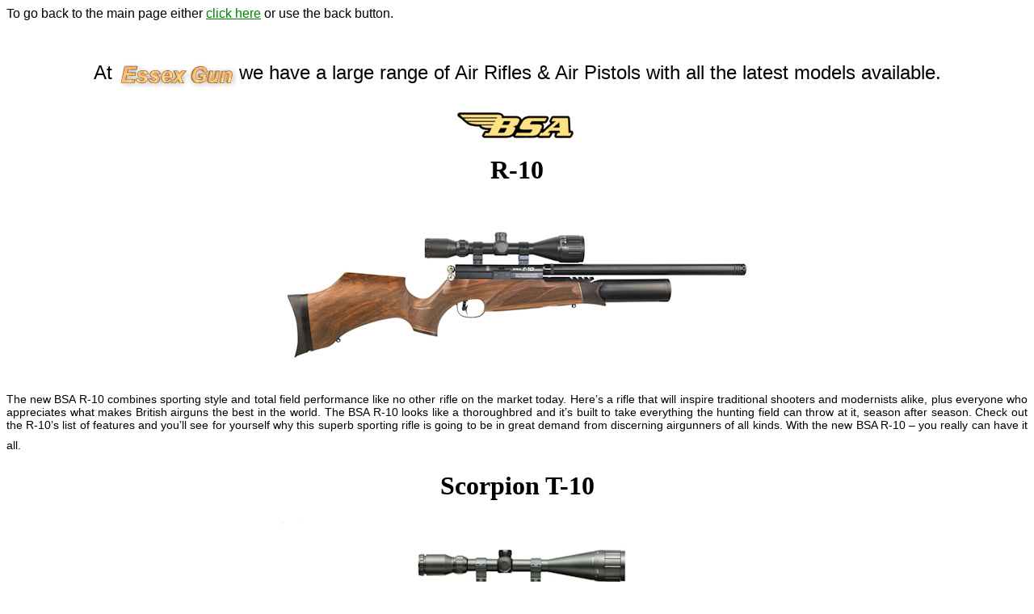

--- FILE ---
content_type: text/html
request_url: http://essexgun.com/bsa.html
body_size: 72097
content:
<html>

<head>
<meta http-equiv="Content-Type" content="text/html; charset=windows-1252">
<meta name="GENERATOR" content="Microsoft FrontPage 5.0">
<meta name="ProgId" content="FrontPage.Editor.Document">
<title>Air Guns info</title>
<script language="JavaScript">
<!--



function MM_preloadImages() { //v3.0
  var d=document; if(d.images){ if(!d.MM_p) d.MM_p=new Array();
    var i,j=d.MM_p.length,a=MM_preloadImages.arguments; for(i=0; i<a.length; i++)
    if (a[i].indexOf("#")!=0){ d.MM_p[j]=new Image; d.MM_p[j++].src=a[i];}}
}
//-->
</script>
<meta name="keywords" content="Essex,essex,Gun,gun,shotgun,cartridges,shooting,air,pistols,rifles,skeet,trap,dtl,vests,clays,hull,mirage,express,winchester,eley,rc,victory,gamebore,beretta,browning,miroku,macnab,franchi,marocchi">
<base target="_self">
<style type="text/css">
<!--
.style1 {	color: #FFFF00;
	font-weight: bold;
}
.ranger {
	font-family: Verdana, Geneva, sans-serif;
}
.text {
	font-family: Verdana, Geneva, sans-serif;
}
.text font {
	font-size: 14px;
	text-align: justify;
}
-->
</style>
</head>

<body stylesrc="main.html" bgcolor="#FFFFFF" text="#000000" link="#008000" vlink="#FF0000" alink="#0000FF">
<p><font face="Arial" color="#000000"><a name="Top of page"></a> To go back 
  to the main page either <a href="main.html" target="main">click here</a> or 
  use the back button.</font></p>
<p align="center">&nbsp;</p>
<p align="center"><font size="5" face="Arial" color="#000000">At </font> <font color="#000000"> 
  <font face="Arial"><b><i> <img src="images/companylogos/essexgunlogo.gif" align="absmiddle" alt="Essex Gun" width="150" height="34"></i></b></font><font size="5" face="Arial">we 
  have a large range of Air Rifles &amp; Air Pistols with all the latest models available. <br>
  <br>
</font></font><font color="#000000" face="Arial"><img src="images/airguns/bsa.gif" alt="bsa" width="150" height="32" align="absmiddle"></font></p>
<h1 align="center">R-10</h1>
<p align="center"><font color="#000000"><font size="5" face="Arial"><img src="images/airguns/BSA/airgun_r-10.jpg" width="594" height="219" alt="r10"></font></font></p>
<p align="justify"><font color="#000000" class="text"><font size="5" face="Arial">The new BSA R-10 combines sporting style and total field performance like no   other rifle on the market today. Here&rsquo;s a rifle that will inspire traditional   shooters and modernists alike, plus everyone who appreciates what makes British   airguns the best in the world. The BSA R-10 looks like a thoroughbred and it&rsquo;s   built to take everything the hunting field can throw at it, season after season.   Check out the R-10&rsquo;s list of features and you&rsquo;ll see for yourself why this   superb sporting rifle is going to be in great demand from discerning airgunners   of all kinds. With the new BSA R-10 &ndash; you really can have it all.</font></font><font color="#000000"><font size="5" face="Arial"><br>
  </font></font></p>
<h1 align="center">Scorpion T-10</h1>
<p align="center"><img src="images/airguns/BSA/airgun_big_scorpiont-10tactical.jpg" alt="scortion" width="594" height="219"></p>
<p align="justify">The Scorpion series of sporting rifles was created for the hunter that   appreciates uncluttered design and supreme function, and that message is   perfectly delivered by the latest generation of Scorpion models. With the   addition of the superb Tactical stock and BSA&rsquo;s latest-version 10-shot autoload   pellet magazine variations, the Scorpion range now has something special for   everyone.<BR>
  <BR>
Accuracy is assured, courtesy of the Scorpion&rsquo;s fully-floated,   match-grade barrel, which comes ready threaded to take one of our dedicated   silencers. Choose from the classic single-shot version, or the magazine-fed,   10-shot autoloader, with further choices involving stock type and power output.   All Scorpion models run recoilless, precharged pneumatic actions with   self-regulating firing-valves, bolt-action cocking and loading and two-stage,   adjustable, precision triggers. The Scorpion is a pure-performance sporter &ndash; for   hunters with a job to do.</p>
<h1 align="center">Ultra-Multishot</h1>
<p align="center"><img src="images/airguns/BSA/airgun_big_ultrabeech.jpg" width="596" height="220" alt="ultra"></p>
<p align="justify">Take the fast, direct concept of the Micro-Movement Cocking system, add a   spring-assisted loading bolt, then build these into a superbly compact,   full-power, precharged pneumatic action, complete with silenced, match-accurate   barrel and a fully-chequered stock, and you&rsquo;re looking at the hottest   ultra-carbine on the market. <BR>
  <BR>
The BSA Ultra provides top spec&rsquo;   performance and unique handling qualities in a stylish, affordable package,   which includes a set of medium height Scopemaster Professional mounts and   silencer. Perfectly balanced and designed for fast target acquisition, the Ultra   is purpose built to take your sporting shooting to an exciting new level. It&rsquo;s a   lightweight stalker, a super-compact ratter, the ideal hide-hunting rifle and   much, much more. It&rsquo;s the BSA Ultra &ndash; a genuine mini-supergun!</p>
<h1 align="center">&nbsp;</h1>
<table cellspacing="0" cellpadding="0">
  <TR>
    <TD bgColor="#d3e1e4" vAlign="center" width="60" align="middle"><div align="center"><STRONG>&nbsp;</STRONG><STRONG>Lonestar</STRONG></div></TD>
    <TD bgColor="#d3e1e4" vAlign="center" width="60" align="middle"><div align="center"><STRONG>&nbsp;</STRONG><STRONG>Sportsman   HV</STRONG></div></TD>
    <TD bgColor="#d3e1e4" vAlign="center" width="60" align="middle"><div align="center"><STRONG>&nbsp;Ultra</STRONG></div></TD>
    <TD bgColor="#d3e1e4" vAlign="center" width="60" align="middle"><div align="center"><STRONG>&nbsp;Ultra Multi-shot</STRONG></div></TD>
    <TD bgColor="#d3e1e4" vAlign="center" width="60" align="middle"><div align="center"><STRONG>Scorpion Carbine</STRONG></div></TD>
    <TD bgColor="#d3e1e4" vAlign="center" width="60" align="middle"><div align="center"><STRONG>&nbsp;Scorpion Rifle</STRONG></div></TD>
    <TD bgColor="#d3e1e4" vAlign="center" width="60" align="middle"><div align="center"><STRONG>Scorpion <BR>
      T-10 Carbine</STRONG></div></TD>
    <TD bgColor="#d3e1e4" vAlign="center" width="60" align="middle"><div align="center"><STRONG>&nbsp;Scorpion<BR>
      T10 Rifle</STRONG></div></TD>
    <TD bgColor="#d3e1e4" vAlign="center" width="60" align="middle"><div align="center"><STRONG>&nbsp;Superten Carbine</STRONG></div></TD>
    <TD bgColor="#d3e1e4" vAlign="center" width="60" align="middle"><div align="center"><STRONG>&nbsp;Superten Rifle</STRONG></div></TD>
    <TD bgColor="#d3e1e4" vAlign="center" width="60" align="middle"><div align="center"><STRONG>R-10 (UK)</STRONG></div></TD>
    <TD bgColor="#d3e1e4" vAlign="center" width="60" align="middle"><div align="center"><STRONG>R-10 (Export)</STRONG></div></TD>
  </TR>
  <TR>
    <TD bgColor="#bbccd3" height="15" vAlign="center" colSpan="2" align="left">&nbsp;Beech stock - ambidextrous</TD>
    <TD bgColor="#bbccd3" height="15" vAlign="center" width="60" align="middle"><div align="center">Y</div></TD>
    <TD bgColor="#bbccd3" height="15" vAlign="center" width="60" align="middle"><div align="center">Y</div></TD>
    <TD bgColor="#bbccd3" height="15" vAlign="center" width="60" align="middle"><div align="center">Y</div></TD>
    <TD bgColor="#bbccd3" height="15" vAlign="center" width="60" align="middle"><div align="center">Y</div></TD>
    <TD bgColor="#bbccd3" vAlign="center" width="60" align="middle"><div align="center">Y</div></TD>
    <TD bgColor="#bbccd3" height="15" vAlign="center" width="60" align="middle"><div align="center">Y</div></TD>
    <TD bgColor="#bbccd3" vAlign="center" width="60" align="middle"><div align="center">0</div></TD>
    <TD bgColor="#bbccd3" height="15" vAlign="center" width="60" align="middle"><div align="center">0</div></TD>
    <TD bgColor="#bbccd3" height="15" vAlign="center" width="60" align="middle"><div align="center">Y</div></TD>
    <TD bgColor="#bbccd3" height="15" vAlign="center" width="60" align="middle"><div align="center">Y</div></TD>
    <TD bgColor="#bbccd3" vAlign="center" width="60" align="middle"><div align="center"></div></TD>
    <TD bgColor="#bbccd3" vAlign="center" width="60" align="middle"><div align="center"></div></TD>
  </TR>
  <TR bgColor="#d3e1e4">
    <TD bgColor="#d3e1e4" height="15" vAlign="center" colSpan="2" align="left">&nbsp;Walnut stock grade 2 - &nbsp;ambidextrous</TD>
    <TD bgColor="#d3e1e4" height="15" vAlign="center" width="60" align="middle"><div align="center"></div></TD>
    <TD bgColor="#d3e1e4" height="15" vAlign="center" width="60" align="middle"><div align="center"></div></TD>
    <TD bgColor="#d3e1e4" height="15" vAlign="center" width="60" align="middle"><div align="center">0</div></TD>
    <TD bgColor="#d3e1e4" height="15" vAlign="center" width="60" align="middle"><div align="center">0</div></TD>
    <TD bgColor="#d3e1e4" vAlign="center" width="60" align="middle"><div align="center">0</div></TD>
    <TD bgColor="#d3e1e4" height="15" vAlign="center" width="60" align="middle"><div align="center">0</div></TD>
    <TD bgColor="#d3e1e4" vAlign="center" width="60" align="middle"><div align="center">0</div></TD>
    <TD bgColor="#d3e1e4" height="15" vAlign="center" width="60" align="middle"><div align="center">0</div></TD>
    <TD bgColor="#d3e1e4" height="15" vAlign="center" width="60" align="middle"><div align="center">0</div></TD>
    <TD bgColor="#d3e1e4" height="15" vAlign="center" width="60" align="middle"><div align="center">0</div></TD>
    <TD vAlign="center" width="60" align="middle"><div align="center">0</div></TD>
    <TD bgColor="#d3e1e4" vAlign="center" width="60" align="middle"><div align="center">0</div></TD>
  </TR>
  <TR bgColor="#d3e1e4">
    <TD bgColor="#bbccd3" height="15" vAlign="center" colSpan="2" align="left">&nbsp;Synthetic stock - right handed</TD>
    <TD bgColor="#bbccd3" height="15" vAlign="center" width="60" align="middle"><div align="center"></div></TD>
    <TD bgColor="#bbccd3" height="15" vAlign="center" width="60" align="middle"><div align="center"></div></TD>
    <TD bgColor="#bbccd3" height="15" vAlign="center" width="60" align="middle"><div align="center">0</div></TD>
    <TD bgColor="#bbccd3" height="15" vAlign="center" width="60" align="middle"><div align="center">0</div></TD>
    <TD bgColor="#bbccd3" vAlign="center" width="60" align="middle"><div align="center">0</div></TD>
    <TD bgColor="#bbccd3" height="15" vAlign="center" width="60" align="middle"><div align="center">0</div></TD>
    <TD bgColor="#bbccd3" vAlign="center" width="60" align="middle"><div align="center">Y</div></TD>
    <TD bgColor="#bbccd3" height="15" vAlign="center" width="60" align="middle"><div align="center">Y</div></TD>
    <TD bgColor="#bbccd3" height="15" vAlign="center" width="60" align="middle"><div align="center"></div></TD>
    <TD bgColor="#bbccd3" height="15" vAlign="center" width="60" align="middle"><div align="center"></div></TD>
    <TD bgColor="#bbccd3" vAlign="center" width="60" align="middle"><div align="center"></div></TD>
    <TD bgColor="#bbccd3" vAlign="center" width="60" align="middle"><div align="center"></div></TD>
  </TR>
  <TR bgColor="#d3e1e4">
    <TD bgColor="#d3e1e4" height="15" vAlign="center" colSpan="2" align="left">&nbsp;Left handed stock available</TD>
    <TD bgColor="#d3e1e4" height="15" vAlign="center" width="60" align="middle"><div align="center"></div></TD>
    <TD bgColor="#d3e1e4" height="15" vAlign="center" width="60" align="middle"><div align="center"></div></TD>
    <TD bgColor="#d3e1e4" height="15" vAlign="center" width="60" align="middle"><div align="center"></div></TD>
    <TD bgColor="#d3e1e4" height="15" vAlign="center" width="60" align="middle"><div align="center"></div></TD>
    <TD bgColor="#d3e1e4" vAlign="center" width="60" align="middle"><div align="center"></div></TD>
    <TD bgColor="#d3e1e4" height="15" vAlign="center" width="60" align="middle"><div align="center"></div></TD>
    <TD bgColor="#d3e1e4" vAlign="center" width="60" align="middle"><div align="center"></div></TD>
    <TD bgColor="#d3e1e4" height="15" vAlign="center" width="60" align="middle"><div align="center"></div></TD>
    <TD bgColor="#d3e1e4" height="15" vAlign="center" width="60" align="middle"><div align="center">Y</div></TD>
    <TD bgColor="#d3e1e4" height="15" vAlign="center" width="60" align="middle"><div align="center">Y</div></TD>
    <TD vAlign="center" width="60" align="middle"><div align="center">Y</div></TD>
    <TD bgColor="#d3e1e4" vAlign="center" width="60" align="middle"><div align="center">Y</div></TD>
  </TR>
  <TR bgColor="#d3e1e4">
    <TD bgColor="#bbccd3" height="15" vAlign="center" colSpan="2" align="left">&nbsp;Chequered grip and forend</TD>
    <TD bgColor="#bbccd3" height="15" vAlign="center" width="60" align="middle"><div align="center">Y</div></TD>
    <TD bgColor="#bbccd3" height="15" vAlign="center" width="60" align="middle"><div align="center">Y</div></TD>
    <TD bgColor="#bbccd3" height="15" vAlign="center" width="60" align="middle"><div align="center">Y</div></TD>
    <TD bgColor="#bbccd3" height="15" vAlign="center" width="60" align="middle"><div align="center">Y</div></TD>
    <TD bgColor="#bbccd3" vAlign="center" width="60" align="middle"><div align="center">Y</div></TD>
    <TD bgColor="#bbccd3" height="15" vAlign="center" width="60" align="middle"><div align="center">Y</div></TD>
    <TD bgColor="#bbccd3" vAlign="center" width="60" align="middle"><div align="center">Y</div></TD>
    <TD bgColor="#bbccd3" height="15" vAlign="center" width="60" align="middle"><div align="center">Y</div></TD>
    <TD bgColor="#bbccd3" height="15" vAlign="center" width="60" align="middle"><div align="center">Y</div></TD>
    <TD bgColor="#bbccd3" height="15" vAlign="center" width="60" align="middle"><div align="center">Y</div></TD>
    <TD bgColor="#bbccd3" vAlign="center" width="60" align="middle"><div align="center">Y</div></TD>
    <TD bgColor="#bbccd3" vAlign="center" width="60" align="middle"><div align="center">Y</div></TD>
  </TR>
  <TR bgColor="#d3e1e4">
    <TD bgColor="#d3e1e4" height="15" vAlign="center" colSpan="2" align="left">&nbsp;Ventilated rubber butt pad</TD>
    <TD bgColor="#d3e1e4" height="15" vAlign="center" width="60" align="middle"><div align="center">Y</div></TD>
    <TD bgColor="#d3e1e4" height="15" vAlign="center" width="60" align="middle"><div align="center">Y</div></TD>
    <TD bgColor="#d3e1e4" height="15" vAlign="center" width="60" align="middle"><div align="center">Y</div></TD>
    <TD bgColor="#d3e1e4" height="15" vAlign="center" width="60" align="middle"><div align="center">Y</div></TD>
    <TD bgColor="#d3e1e4" vAlign="center" width="60" align="middle"><div align="center">Y</div></TD>
    <TD bgColor="#d3e1e4" height="15" vAlign="center" width="60" align="middle"><div align="center">Y</div></TD>
    <TD bgColor="#d3e1e4" vAlign="center" width="60" align="middle"><div align="center">Y</div></TD>
    <TD bgColor="#d3e1e4" height="15" vAlign="center" width="60" align="middle"><div align="center">Y</div></TD>
    <TD bgColor="#d3e1e4" height="15" vAlign="center" width="60" align="middle"><div align="center"></div></TD>
    <TD bgColor="#d3e1e4" height="15" vAlign="center" width="60" align="middle"><div align="center"></div></TD>
    <TD vAlign="center" width="60" align="middle"><div align="center">Y</div></TD>
    <TD bgColor="#d3e1e4" vAlign="center" width="60" align="middle"><div align="center">Y</div></TD>
  </TR>
  <TR bgColor="#d3e1e4">
    <TD bgColor="#bbccd3" height="15" vAlign="center" colSpan="2" align="left">&nbsp;Height adjustable butt pad</TD>
    <TD bgColor="#bbccd3" height="15" vAlign="center" width="60" align="middle"><div align="center"></div></TD>
    <TD bgColor="#bbccd3" height="15" vAlign="center" width="60" align="middle"><div align="center"></div></TD>
    <TD bgColor="#bbccd3" height="15" vAlign="center" width="60" align="middle"><div align="center"></div></TD>
    <TD bgColor="#bbccd3" height="15" vAlign="center" width="60" align="middle"><div align="center"></div></TD>
    <TD bgColor="#bbccd3" vAlign="center" width="60" align="middle"><div align="center"></div></TD>
    <TD bgColor="#bbccd3" height="15" vAlign="center" width="60" align="middle"><div align="center"></div></TD>
    <TD bgColor="#bbccd3" vAlign="center" width="60" align="middle"><div align="center"></div></TD>
    <TD bgColor="#bbccd3" height="15" vAlign="center" width="60" align="middle"><div align="center"></div></TD>
    <TD bgColor="#bbccd3" height="15" vAlign="center" width="60" align="middle"><div align="center">Y</div></TD>
    <TD bgColor="#bbccd3" height="15" vAlign="center" width="60" align="middle"><div align="center">Y</div></TD>
    <TD bgColor="#bbccd3" vAlign="center" width="60" align="middle"><div align="center">Y</div></TD>
    <TD bgColor="#bbccd3" vAlign="center" width="60" align="middle"><div align="center">Y</div></TD>
  </TR>
  <TR bgColor="#d3e1e4">
    <TD bgColor="#d3e1e4" height="15" vAlign="center" colSpan="2" align="left">&nbsp;Bolt action</TD>
    <TD bgColor="#d3e1e4" height="15" vAlign="center" width="60" align="middle"><div align="center"></div></TD>
    <TD bgColor="#d3e1e4" height="15" vAlign="center" width="60" align="middle"><div align="center"></div></TD>
    <TD bgColor="#d3e1e4" height="15" vAlign="center" width="60" align="middle"><div align="center"></div></TD>
    <TD bgColor="#d3e1e4" height="15" vAlign="center" width="60" align="middle"><div align="center"></div></TD>
    <TD bgColor="#d3e1e4" vAlign="center" width="60" align="middle"><div align="center">Y</div></TD>
    <TD bgColor="#d3e1e4" height="15" vAlign="center" width="60" align="middle"><div align="center">Y</div></TD>
    <TD bgColor="#d3e1e4" vAlign="center" width="60" align="middle"><div align="center">Y</div></TD>
    <TD bgColor="#d3e1e4" height="15" vAlign="center" width="60" align="middle"><div align="center">Y</div></TD>
    <TD bgColor="#d3e1e4" height="15" vAlign="center" width="60" align="middle"><div align="center">Y</div></TD>
    <TD bgColor="#d3e1e4" height="15" vAlign="center" width="60" align="middle"><div align="center">Y</div></TD>
    <TD vAlign="center" width="60" align="middle"><div align="center">Y</div></TD>
    <TD bgColor="#d3e1e4" vAlign="center" width="60" align="middle"><div align="center">Y</div></TD>
  </TR>
  <TR bgColor="#d3e1e4">
    <TD bgColor="#bbccd3" height="15" vAlign="center" colSpan="2" align="left">&nbsp;Micro movement cocking system</TD>
    <TD bgColor="#bbccd3" height="15" vAlign="center" width="60" align="middle"><div align="center">Y</div></TD>
    <TD bgColor="#bbccd3" height="15" vAlign="center" width="60" align="middle"><div align="center">Y</div></TD>
    <TD bgColor="#bbccd3" height="15" vAlign="center" width="60" align="middle"><div align="center">Y</div></TD>
    <TD bgColor="#bbccd3" height="15" vAlign="center" width="60" align="middle"><div align="center">Y</div></TD>
    <TD bgColor="#bbccd3" vAlign="center" width="60" align="middle"><div align="center"></div></TD>
    <TD bgColor="#bbccd3" height="15" vAlign="center" width="60" align="middle"><div align="center"></div></TD>
    <TD bgColor="#bbccd3" vAlign="center" width="60" align="middle"><div align="center"></div></TD>
    <TD bgColor="#bbccd3" height="15" vAlign="center" width="60" align="middle"><div align="center"></div></TD>
    <TD bgColor="#bbccd3" height="15" vAlign="center" width="60" align="middle"><div align="center"></div></TD>
    <TD bgColor="#bbccd3" height="15" vAlign="center" width="60" align="middle"><div align="center"></div></TD>
    <TD bgColor="#bbccd3" vAlign="center" width="60" align="middle"><div align="center"></div></TD>
    <TD bgColor="#bbccd3" vAlign="center" width="60" align="middle"><div align="center"></div></TD>
  </TR>
  <TR bgColor="#d3e1e4">
    <TD bgColor="#d3e1e4" height="15" vAlign="center" colSpan="2" align="left">&nbsp;10 Shot magazine</TD>
    <TD bgColor="#d3e1e4" height="15" vAlign="center" width="60" align="middle"><div align="center"></div></TD>
    <TD bgColor="#d3e1e4" height="15" vAlign="center" width="60" align="middle"><div align="center">Y</div></TD>
    <TD bgColor="#d3e1e4" height="15" vAlign="center" width="60" align="middle"><div align="center"></div></TD>
    <TD bgColor="#d3e1e4" height="15" vAlign="center" width="60" align="middle"><div align="center">Y</div></TD>
    <TD bgColor="#d3e1e4" vAlign="center" width="60" align="middle"><div align="center"></div></TD>
    <TD bgColor="#d3e1e4" height="15" vAlign="center" width="60" align="middle"><div align="center"></div></TD>
    <TD bgColor="#d3e1e4" vAlign="center" width="60" align="middle"><div align="center">Y</div></TD>
    <TD bgColor="#d3e1e4" height="15" vAlign="center" width="60" align="middle"><div align="center">Y</div></TD>
    <TD bgColor="#d3e1e4" height="15" vAlign="center" width="60" align="middle"><div align="center">Y</div></TD>
    <TD bgColor="#d3e1e4" height="15" vAlign="center" width="60" align="middle"><div align="center">Y</div></TD>
    <TD vAlign="center" width="60" align="middle"><div align="center">Y</div></TD>
    <TD bgColor="#d3e1e4" vAlign="center" width="60" align="middle"><div align="center">Y</div></TD>
  </TR>
  <TR bgColor="#d3e1e4">
    <TD bgColor="#bbccd3" height="15" vAlign="center" colSpan="2" align="left">&nbsp;Self-regulating valve</TD>
    <TD bgColor="#bbccd3" height="15" vAlign="center" width="60" align="middle"><div align="center">Y</div></TD>
    <TD bgColor="#bbccd3" height="15" vAlign="center" width="60" align="middle"><div align="center">Y</div></TD>
    <TD bgColor="#bbccd3" height="15" vAlign="center" width="60" align="middle"><div align="center">Y</div></TD>
    <TD bgColor="#bbccd3" height="15" vAlign="center" width="60" align="middle"><div align="center">Y</div></TD>
    <TD bgColor="#bbccd3" vAlign="center" width="60" align="middle"><div align="center">Y</div></TD>
    <TD bgColor="#bbccd3" height="15" vAlign="center" width="60" align="middle"><div align="center">Y</div></TD>
    <TD bgColor="#bbccd3" vAlign="center" width="60" align="middle"><div align="center">Y</div></TD>
    <TD bgColor="#bbccd3" height="15" vAlign="center" width="60" align="middle"><div align="center">Y</div></TD>
    <TD bgColor="#bbccd3" height="15" vAlign="center" width="60" align="middle"><div align="center"></div></TD>
    <TD bgColor="#bbccd3" height="15" vAlign="center" width="60" align="middle"><div align="center"></div></TD>
    <TD bgColor="#bbccd3" vAlign="center" width="60" align="middle"><div align="center"></div></TD>
    <TD bgColor="#bbccd3" vAlign="center" width="60" align="middle"><div align="center"></div></TD>
  </TR>
  <TR bgColor="#d3e1e4">
    <TD bgColor="#d3e1e4" height="15" vAlign="center" colSpan="2" align="left">&nbsp;Fully-regulated valve</TD>
    <TD bgColor="#d3e1e4" height="15" vAlign="center" width="60" align="middle"><div align="center"></div></TD>
    <TD bgColor="#d3e1e4" height="15" vAlign="center" width="60" align="middle"><div align="center"></div></TD>
    <TD bgColor="#d3e1e4" height="15" vAlign="center" width="60" align="middle"><div align="center"></div></TD>
    <TD bgColor="#d3e1e4" height="15" vAlign="center" width="60" align="middle"><div align="center"></div></TD>
    <TD bgColor="#d3e1e4" vAlign="center" width="60" align="middle"><div align="center"></div></TD>
    <TD bgColor="#d3e1e4" height="15" vAlign="center" width="60" align="middle"><div align="center"></div></TD>
    <TD bgColor="#d3e1e4" vAlign="center" width="60" align="middle"><div align="center"></div></TD>
    <TD bgColor="#d3e1e4" height="15" vAlign="center" width="60" align="middle"><div align="center"></div></TD>
    <TD bgColor="#d3e1e4" height="15" vAlign="center" width="60" align="middle"><div align="center">Y</div></TD>
    <TD bgColor="#d3e1e4" height="15" vAlign="center" width="60" align="middle"><div align="center">Y</div></TD>
    <TD vAlign="center" width="60" align="middle"><div align="center">Y</div></TD>
    <TD bgColor="#d3e1e4" vAlign="center" width="60" align="middle"><div align="center">Y</div></TD>
  </TR>
  <TR bgColor="#d3e1e4">
    <TD bgColor="#bbccd3" height="15" vAlign="center" colSpan="2" align="left">&nbsp;Steel barrel with hammer forged <BR>
      &nbsp;rifling</TD>
    <TD bgColor="#bbccd3" height="15" vAlign="center" width="60" align="middle"><div align="center">Y</div></TD>
    <TD bgColor="#bbccd3" height="15" vAlign="center" width="60" align="middle"><div align="center">Y</div></TD>
    <TD bgColor="#bbccd3" height="15" vAlign="center" width="60" align="middle"><div align="center">Y</div></TD>
    <TD bgColor="#bbccd3" height="15" vAlign="center" width="60" align="middle"><div align="center">Y</div></TD>
    <TD bgColor="#bbccd3" vAlign="center" width="60" align="middle"><div align="center">Y</div></TD>
    <TD bgColor="#bbccd3" height="15" vAlign="center" width="60" align="middle"><div align="center">Y</div></TD>
    <TD bgColor="#bbccd3" vAlign="center" width="60" align="middle"><div align="center">Y</div></TD>
    <TD bgColor="#bbccd3" height="15" vAlign="center" width="60" align="middle"><div align="center">Y</div></TD>
    <TD bgColor="#bbccd3" height="15" vAlign="center" width="60" align="middle"><div align="center">Y</div></TD>
    <TD bgColor="#bbccd3" height="15" vAlign="center" width="60" align="middle"><div align="center">Y</div></TD>
    <TD bgColor="#bbccd3" vAlign="center" width="60" align="middle"><div align="center">Y</div></TD>
    <TD bgColor="#bbccd3" vAlign="center" width="60" align="middle"><div align="center">Y</div></TD>
  </TR>
  <TR bgColor="#d3e1e4">
    <TD bgColor="#d3e1e4" height="15" vAlign="center" colSpan="2" align="left">&nbsp;Choked, chambered and crowned &nbsp;barrel</TD>
    <TD bgColor="#d3e1e4" height="15" vAlign="center" width="60" align="middle"><div align="center">Y</div></TD>
    <TD bgColor="#d3e1e4" height="15" vAlign="center" width="60" align="middle"><div align="center">Y</div></TD>
    <TD bgColor="#d3e1e4" height="15" vAlign="center" width="60" align="middle"><div align="center">Y</div></TD>
    <TD bgColor="#d3e1e4" height="15" vAlign="center" width="60" align="middle"><div align="center">Y</div></TD>
    <TD bgColor="#d3e1e4" vAlign="center" width="60" align="middle"><div align="center">Y</div></TD>
    <TD bgColor="#d3e1e4" height="15" vAlign="center" width="60" align="middle"><div align="center">Y</div></TD>
    <TD bgColor="#d3e1e4" vAlign="center" width="60" align="middle"><div align="center">Y</div></TD>
    <TD bgColor="#d3e1e4" height="15" vAlign="center" width="60" align="middle"><div align="center">Y</div></TD>
    <TD bgColor="#d3e1e4" height="15" vAlign="center" width="60" align="middle"><div align="center">Y</div></TD>
    <TD bgColor="#d3e1e4" height="15" vAlign="center" width="60" align="middle"><div align="center">Y</div></TD>
    <TD vAlign="center" width="60" align="middle"><div align="center">Y</div></TD>
    <TD bgColor="#d3e1e4" vAlign="center" width="60" align="middle"><div align="center">Y</div></TD>
  </TR>
  <TR bgColor="#d3e1e4">
    <TD bgColor="#bbccd3" height="15" vAlign="center" colSpan="2" align="left">&nbsp;Free floating barrel</TD>
    <TD bgColor="#bbccd3" height="15" vAlign="center" width="60" align="middle"><div align="center">Y</div></TD>
    <TD bgColor="#bbccd3" height="15" vAlign="center" width="60" align="middle"><div align="center">Y</div></TD>
    <TD bgColor="#bbccd3" height="15" vAlign="center" width="60" align="middle"><div align="center">Y</div></TD>
    <TD bgColor="#bbccd3" height="15" vAlign="center" width="60" align="middle"><div align="center">Y</div></TD>
    <TD bgColor="#bbccd3" vAlign="center" width="60" align="middle"><div align="center">Y</div></TD>
    <TD bgColor="#bbccd3" height="15" vAlign="center" width="60" align="middle"><div align="center">Y</div></TD>
    <TD bgColor="#bbccd3" vAlign="center" width="60" align="middle"><div align="center">Y</div></TD>
    <TD bgColor="#bbccd3" height="15" vAlign="center" width="60" align="middle"><div align="center">Y</div></TD>
    <TD bgColor="#bbccd3" height="15" vAlign="center" width="60" align="middle"><div align="center">Y</div></TD>
    <TD bgColor="#bbccd3" height="15" vAlign="center" width="60" align="middle"><div align="center">Y</div></TD>
    <TD bgColor="#bbccd3" vAlign="center" width="60" align="middle"><div align="center">Y</div></TD>
    <TD bgColor="#bbccd3" vAlign="center" width="60" align="middle"><div align="center">Y</div></TD>
  </TR>
  <TR bgColor="#d3e1e4">
    <TD bgColor="#d3e1e4" height="15" vAlign="center" colSpan="2" align="left">&nbsp;Two stage adjustable trigger</TD>
    <TD bgColor="#d3e1e4" height="15" vAlign="center" width="60" align="middle"><div align="center">Y</div></TD>
    <TD bgColor="#d3e1e4" height="15" vAlign="center" width="60" align="middle"><div align="center">Y</div></TD>
    <TD bgColor="#d3e1e4" height="15" vAlign="center" width="60" align="middle"><div align="center">Y</div></TD>
    <TD bgColor="#d3e1e4" height="15" vAlign="center" width="60" align="middle"><div align="center">Y</div></TD>
    <TD bgColor="#d3e1e4" vAlign="center" width="60" align="middle"><div align="center">Y</div></TD>
    <TD bgColor="#d3e1e4" height="15" vAlign="center" width="60" align="middle"><div align="center">Y</div></TD>
    <TD bgColor="#d3e1e4" vAlign="center" width="60" align="middle"><div align="center">Y</div></TD>
    <TD bgColor="#d3e1e4" height="15" vAlign="center" width="60" align="middle"><div align="center">Y</div></TD>
    <TD bgColor="#d3e1e4" height="15" vAlign="center" width="60" align="middle"><div align="center"></div></TD>
    <TD bgColor="#d3e1e4" height="15" vAlign="center" width="60" align="middle"><div align="center"></div></TD>
    <TD vAlign="center" width="60" align="middle"><div align="center"></div></TD>
    <TD bgColor="#d3e1e4" vAlign="center" width="60" align="middle"><div align="center"></div></TD>
  </TR>
  <TR bgColor="#d3e1e4">
    <TD bgColor="#bbccd3" height="15" vAlign="center" colSpan="2" align="left">&nbsp;Two stage adjustable match trigger</TD>
    <TD bgColor="#bbccd3" height="15" vAlign="center" width="60" align="middle"><div align="center"></div></TD>
    <TD bgColor="#bbccd3" height="15" vAlign="center" width="60" align="middle"><div align="center"></div></TD>
    <TD bgColor="#bbccd3" height="15" vAlign="center" width="60" align="middle"><div align="center"></div></TD>
    <TD bgColor="#bbccd3" height="15" vAlign="center" width="60" align="middle"><div align="center"></div></TD>
    <TD bgColor="#bbccd3" vAlign="center" width="60" align="middle"><div align="center"></div></TD>
    <TD bgColor="#bbccd3" height="15" vAlign="center" width="60" align="middle"><div align="center"></div></TD>
    <TD bgColor="#bbccd3" vAlign="center" width="60" align="middle"><div align="center"></div></TD>
    <TD bgColor="#bbccd3" height="15" vAlign="center" width="60" align="middle"><div align="center"></div></TD>
    <TD bgColor="#bbccd3" height="15" vAlign="center" width="60" align="middle"><div align="center">Y</div></TD>
    <TD bgColor="#bbccd3" height="15" vAlign="center" width="60" align="middle"><div align="center">Y</div></TD>
    <TD bgColor="#bbccd3" vAlign="center" width="60" align="middle"><div align="center">Y</div></TD>
    <TD bgColor="#bbccd3" vAlign="center" width="60" align="middle"><div align="center">Y</div></TD>
  </TR>
  <TR bgColor="#d3e1e4">
    <TD bgColor="#d3e1e4" height="15" vAlign="center" colSpan="2" align="left">&nbsp;Manual safety catch</TD>
    <TD bgColor="#d3e1e4" height="15" vAlign="center" width="60" align="middle"><div align="center">Y</div></TD>
    <TD bgColor="#d3e1e4" height="15" vAlign="center" width="60" align="middle"><div align="center">Y</div></TD>
    <TD bgColor="#d3e1e4" height="15" vAlign="center" width="60" align="middle"><div align="center">Y</div></TD>
    <TD bgColor="#d3e1e4" height="15" vAlign="center" width="60" align="middle"><div align="center">Y</div></TD>
    <TD bgColor="#d3e1e4" vAlign="center" width="60" align="middle"><div align="center">Y</div></TD>
    <TD bgColor="#d3e1e4" height="15" vAlign="center" width="60" align="middle"><div align="center">Y</div></TD>
    <TD bgColor="#d3e1e4" vAlign="center" width="60" align="middle"><div align="center">Y</div></TD>
    <TD bgColor="#d3e1e4" height="15" vAlign="center" width="60" align="middle"><div align="center">Y</div></TD>
    <TD bgColor="#d3e1e4" height="15" vAlign="center" width="60" align="middle"><div align="center">Y</div></TD>
    <TD bgColor="#d3e1e4" height="15" vAlign="center" width="60" align="middle"><div align="center">Y</div></TD>
    <TD vAlign="center" width="60" align="middle"><div align="center">Y</div></TD>
    <TD bgColor="#d3e1e4" vAlign="center" width="60" align="middle"><div align="center">Y</div></TD>
  </TR>
  <TR bgColor="#d3e1e4">
    <TD bgColor="#bbccd3" height="15" vAlign="center" colSpan="2" align="left">&nbsp;Adjustable open sights</TD>
    <TD bgColor="#bbccd3" height="15" vAlign="center" width="60" align="middle"><div align="center">0</div></TD>
    <TD bgColor="#bbccd3" height="15" vAlign="center" width="60" align="middle"><div align="center"></div></TD>
    <TD bgColor="#bbccd3" height="15" vAlign="center" width="60" align="middle"><div align="center"></div></TD>
    <TD bgColor="#bbccd3" height="15" vAlign="center" width="60" align="middle"><div align="center"></div></TD>
    <TD bgColor="#bbccd3" vAlign="center" width="60" align="middle"><div align="center"></div></TD>
    <TD bgColor="#bbccd3" height="15" vAlign="center" width="60" align="middle"><div align="center"></div></TD>
    <TD bgColor="#bbccd3" vAlign="center" width="60" align="middle"><div align="center"></div></TD>
    <TD bgColor="#bbccd3" height="15" vAlign="center" width="60" align="middle"><div align="center"></div></TD>
    <TD bgColor="#bbccd3" height="15" vAlign="center" width="60" align="middle"><div align="center">0</div></TD>
    <TD bgColor="#bbccd3" height="15" vAlign="center" width="60" align="middle"><div align="center">0</div></TD>
    <TD bgColor="#bbccd3" vAlign="center" width="60" align="middle"><div align="center"></div></TD>
    <TD bgColor="#bbccd3" vAlign="center" width="60" align="middle"><div align="center"></div></TD>
  </TR>
  <TR bgColor="#d3e1e4">
    <TD bgColor="#d3e1e4" height="15" vAlign="center" colSpan="2" align="left">&nbsp;Aluminium scope rail</TD>
    <TD bgColor="#d3e1e4" height="15" vAlign="center" width="60" align="middle"><div align="center">Y</div></TD>
    <TD bgColor="#d3e1e4" height="15" vAlign="center" width="60" align="middle"><div align="center">Y</div></TD>
    <TD bgColor="#d3e1e4" height="15" vAlign="center" width="60" align="middle"><div align="center">Y</div></TD>
    <TD bgColor="#d3e1e4" height="15" vAlign="center" width="60" align="middle"><div align="center">Y</div></TD>
    <TD bgColor="#d3e1e4" vAlign="center" width="60" align="middle"><div align="center">Y</div></TD>
    <TD bgColor="#d3e1e4" height="15" vAlign="center" width="60" align="middle"><div align="center">Y</div></TD>
    <TD bgColor="#d3e1e4" vAlign="center" width="60" align="middle"><div align="center">Y</div></TD>
    <TD bgColor="#d3e1e4" height="15" vAlign="center" width="60" align="middle"><div align="center">Y</div></TD>
    <TD bgColor="#d3e1e4" height="15" vAlign="center" width="60" align="middle"><div align="center">Y</div></TD>
    <TD bgColor="#d3e1e4" height="15" vAlign="center" width="60" align="middle"><div align="center">Y</div></TD>
    <TD vAlign="center" width="60" align="middle"><div align="center">Y</div></TD>
    <TD bgColor="#d3e1e4" vAlign="center" width="60" align="middle"><div align="center">Y</div></TD>
  </TR>
  <TR bgColor="#d3e1e4">
    <TD bgColor="#bbccd3" height="15" vAlign="center" colSpan="2" align="left">&nbsp;Silencer included</TD>
    <TD bgColor="#bbccd3" height="15" vAlign="center" width="60" align="middle"><div align="center"></div></TD>
    <TD bgColor="#bbccd3" height="15" vAlign="center" width="60" align="middle"><div align="center"></div></TD>
    <TD bgColor="#bbccd3" height="15" vAlign="center" width="60" align="middle"><div align="center">Y</div></TD>
    <TD bgColor="#bbccd3" height="15" vAlign="center" width="60" align="middle"><div align="center">Y</div></TD>
    <TD bgColor="#bbccd3" vAlign="center" width="60" align="middle"><div align="center"></div></TD>
    <TD bgColor="#bbccd3" height="15" vAlign="center" width="60" align="middle"><div align="center"></div></TD>
    <TD bgColor="#bbccd3" vAlign="center" width="60" align="middle"><div align="center"></div></TD>
    <TD bgColor="#bbccd3" height="15" vAlign="center" width="60" align="middle"><div align="center"></div></TD>
    <TD bgColor="#bbccd3" height="15" vAlign="center" width="60" align="middle"><div align="center">Y</div></TD>
    <TD bgColor="#bbccd3" height="15" vAlign="center" width="60" align="middle"><div align="center">Y</div></TD>
    <TD bgColor="#bbccd3" vAlign="center" width="60" align="middle"><div align="center"></div></TD>
    <TD bgColor="#bbccd3" vAlign="center" width="60" align="middle"><div align="center"></div></TD>
  </TR>
  <TR bgColor="#d3e1e4">
    <TD bgColor="#d3e1e4" height="15" vAlign="center" colSpan="2" align="left">&nbsp;Fully shrouded barrel silencer</TD>
    <TD bgColor="#d3e1e4" height="15" vAlign="center" width="60" align="middle"><div align="center"></div></TD>
    <TD bgColor="#d3e1e4" height="15" vAlign="center" width="60" align="middle"><div align="center"></div></TD>
    <TD bgColor="#d3e1e4" height="15" vAlign="center" width="60" align="middle"><div align="center"></div></TD>
    <TD bgColor="#d3e1e4" height="15" vAlign="center" width="60" align="middle"><div align="center"></div></TD>
    <TD bgColor="#d3e1e4" vAlign="center" width="60" align="middle"><div align="center"></div></TD>
    <TD bgColor="#d3e1e4" height="15" vAlign="center" width="60" align="middle"><div align="center"></div></TD>
    <TD bgColor="#d3e1e4" vAlign="center" width="60" align="middle"><div align="center"></div></TD>
    <TD bgColor="#d3e1e4" height="15" vAlign="center" width="60" align="middle"><div align="center"></div></TD>
    <TD bgColor="#d3e1e4" height="15" vAlign="center" width="60" align="middle"><div align="center"></div></TD>
    <TD bgColor="#d3e1e4" height="15" vAlign="center" width="60" align="middle"><div align="center"></div></TD>
    <TD bgColor="#d3e1e4" vAlign="center" width="60" align="middle"><div align="center">Y</div></TD>
    <TD bgColor="#d3e1e4" vAlign="center" width="60" align="middle"><div align="center">Y</div></TD>
  </TR>
  <TR bgColor="#d3e1e4">
    <TD bgColor="#bbccd3" height="15" vAlign="center" colSpan="2" align="left">&nbsp;Muzzle brake</TD>
    <TD bgColor="#bbccd3" height="15" vAlign="center" width="60" align="middle"><div align="center"></div></TD>
    <TD bgColor="#bbccd3" height="15" vAlign="center" width="60" align="middle"><div align="center"></div></TD>
    <TD bgColor="#bbccd3" height="15" vAlign="center" width="60" align="middle"><div align="center"></div></TD>
    <TD bgColor="#bbccd3" height="15" vAlign="center" width="60" align="middle"><div align="center"></div></TD>
    <TD bgColor="#bbccd3" vAlign="center" width="60" align="middle"><div align="center">Y</div></TD>
    <TD bgColor="#bbccd3" height="15" vAlign="center" width="60" align="middle"><div align="center">Y</div></TD>
    <TD bgColor="#bbccd3" vAlign="center" width="60" align="middle"><div align="center">Y</div></TD>
    <TD bgColor="#bbccd3" height="15" vAlign="center" width="60" align="middle"><div align="center">Y</div></TD>
    <TD bgColor="#bbccd3" height="15" vAlign="center" width="60" align="middle"><div align="center"></div></TD>
    <TD bgColor="#bbccd3" height="15" vAlign="center" width="60" align="middle"><div align="center"></div></TD>
    <TD bgColor="#bbccd3" vAlign="center" width="60" align="middle"><div align="center">Y</div></TD>
    <TD bgColor="#bbccd3" vAlign="center" width="60" align="middle"><div align="center">Y</div></TD>
  </TR>
  <TR bgColor="#d3e1e4">
    <TD bgColor="#d3e1e4" height="15" vAlign="center" colSpan="2" align="left">&nbsp;Barrel threaded 1/2 inch UNF</TD>
    <TD bgColor="#d3e1e4" height="15" vAlign="center" width="60" align="middle"><div align="center">Y</div></TD>
    <TD bgColor="#d3e1e4" height="15" vAlign="center" width="60" align="middle"><div align="center">Y</div></TD>
    <TD bgColor="#d3e1e4" height="15" vAlign="center" width="60" align="middle"><div align="center">Y</div></TD>
    <TD bgColor="#d3e1e4" height="15" vAlign="center" width="60" align="middle"><div align="center">Y</div></TD>
    <TD bgColor="#d3e1e4" vAlign="center" width="60" align="middle"><div align="center">Y</div></TD>
    <TD bgColor="#d3e1e4" height="15" vAlign="center" width="60" align="middle"><div align="center">Y</div></TD>
    <TD bgColor="#d3e1e4" vAlign="center" width="60" align="middle"><div align="center">Y</div></TD>
    <TD bgColor="#d3e1e4" height="15" vAlign="center" width="60" align="middle"><div align="center">Y</div></TD>
    <TD bgColor="#d3e1e4" height="15" vAlign="center" width="60" align="middle"><div align="center"></div></TD>
    <TD bgColor="#d3e1e4" height="15" vAlign="center" width="60" align="middle"><div align="center"></div></TD>
    <TD bgColor="#d3e1e4" vAlign="center" width="60" align="middle"><div align="center">Y</div></TD>
    <TD bgColor="#d3e1e4" vAlign="center" width="60" align="middle"><div align="center">Y</div></TD>
  </TR>
  <TR bgColor="#d3e1e4">
    <TD bgColor="#bbccd3" vAlign="top" rowSpan="3" width="100" align="left"><p>&nbsp;Fill pressure at <BR>
      &nbsp;12&nbsp;ft/lbs and high &nbsp;power (bar)</p></TD>
    <TD bgColor="#bbccd3" height="15" vAlign="center" width="64" align="middle">177</TD>
    <TD bgColor="#bbccd3" height="15" vAlign="center" width="60" align="middle"><div align="center">232</div></TD>
    <TD bgColor="#bbccd3" height="15" vAlign="center" width="60" align="middle"><div align="center">232</div></TD>
    <TD bgColor="#bbccd3" height="15" vAlign="center" width="60" align="middle"><div align="center">232</div></TD>
    <TD bgColor="#bbccd3" height="15" vAlign="center" width="60" align="middle"><div align="center">232</div></TD>
    <TD bgColor="#bbccd3" vAlign="center" width="60" align="middle"><div align="center">200/232</div></TD>
    <TD bgColor="#bbccd3" height="15" vAlign="center" width="60" align="middle"><div align="center">200/232</div></TD>
    <TD bgColor="#bbccd3" vAlign="center" width="60" align="middle"><div align="center">200/232</div></TD>
    <TD bgColor="#bbccd3" height="15" vAlign="center" width="60" align="middle"><div align="center">200/232</div></TD>
    <TD bgColor="#bbccd3" height="15" vAlign="center" width="60" align="middle"><div align="center">232</div></TD>
    <TD bgColor="#bbccd3" height="15" vAlign="center" width="60" align="middle"><div align="center">232</div></TD>
    <TD bgColor="#bbccd3" vAlign="center" width="60" align="middle"><div align="center">232</div></TD>
    <TD bgColor="#bbccd3" vAlign="center" width="60" align="middle"><div align="center">232</div></TD>
  </TR>
  <TR bgColor="#d3e1e4">
    <TD bgColor="#bbccd3" height="15" vAlign="center" align="middle">22</TD>
    <TD bgColor="#bbccd3" height="15" vAlign="center" width="60" align="middle"><div align="center">232</div></TD>
    <TD bgColor="#bbccd3" height="15" vAlign="center" width="60" align="middle"><div align="center">232</div></TD>
    <TD bgColor="#bbccd3" height="15" vAlign="center" width="60" align="middle"><div align="center">200/232</div></TD>
    <TD bgColor="#bbccd3" height="15" vAlign="center" width="60" align="middle"><div align="center">200/232</div></TD>
    <TD bgColor="#bbccd3" vAlign="center" width="60" align="middle"><div align="center">200/232</div></TD>
    <TD bgColor="#bbccd3" height="15" vAlign="center" width="60" align="middle"><div align="center">200/232</div></TD>
    <TD bgColor="#bbccd3" vAlign="center" width="60" align="middle"><div align="center">200/232</div></TD>
    <TD bgColor="#bbccd3" height="15" vAlign="center" width="60" align="middle"><div align="center">200/232</div></TD>
    <TD bgColor="#bbccd3" height="15" vAlign="center" width="60" align="middle"><div align="center">232</div></TD>
    <TD bgColor="#bbccd3" height="15" vAlign="center" width="60" align="middle"><div align="center">232</div></TD>
    <TD bgColor="#bbccd3" vAlign="center" width="60" align="middle"><div align="center">232</div></TD>
    <TD bgColor="#bbccd3" vAlign="center" width="60" align="middle"><div align="center">232</div></TD>
  </TR>
  <TR bgColor="#d3e1e4">
    <TD bgColor="#bbccd3" height="15" vAlign="center" align="middle">25</TD>
    <TD bgColor="#bbccd3" height="15" vAlign="center" width="60" align="middle"><div align="center">232</div></TD>
    <TD bgColor="#bbccd3" height="15" vAlign="center" width="60" align="middle"><div align="center"></div></TD>
    <TD bgColor="#bbccd3" height="15" vAlign="center" width="60" align="middle"><div align="center"></div></TD>
    <TD bgColor="#bbccd3" height="15" vAlign="center" width="60" align="middle"><div align="center"></div></TD>
    <TD bgColor="#bbccd3" vAlign="center" width="60" align="middle"><div align="center"></div></TD>
    <TD bgColor="#bbccd3" height="15" vAlign="center" width="60" align="middle"><div align="center"></div></TD>
    <TD bgColor="#bbccd3" vAlign="center" width="60" align="middle"><div align="center"></div></TD>
    <TD bgColor="#bbccd3" height="15" vAlign="center" width="60" align="middle"><div align="center"></div></TD>
    <TD bgColor="#bbccd3" height="15" vAlign="center" width="60" align="middle"><div align="center"></div></TD>
    <TD bgColor="#bbccd3" height="15" vAlign="center" width="60" align="middle"><div align="center"></div></TD>
    <TD bgColor="#bbccd3" vAlign="center" width="60" align="middle"><div align="center"></div></TD>
    <TD bgColor="#bbccd3" vAlign="center" width="60" align="middle"><div align="center"></div></TD>
  </TR>
  <TR bgColor="#d3e1e4">
    <TD bgColor="#d3e1e4" vAlign="top" rowSpan="3" width="100" align="left">&nbsp;Shots per fill at <BR>
      &nbsp;12&nbsp;ft/lbs and &nbsp;high&nbsp;power</TD>
    <TD bgColor="#d3e1e4" height="15" vAlign="center" align="middle">177</TD>
    <TD bgColor="#d3e1e4" height="15" vAlign="center" width="60" align="middle"><div align="center">18-20</div></TD>
    <TD bgColor="#d3e1e4" height="15" vAlign="center" width="60" align="middle"><div align="center">20-25</div></TD>
    <TD bgColor="#d3e1e4" height="15" vAlign="center" width="60" align="middle"><div align="center">35/NA</div></TD>
    <TD bgColor="#d3e1e4" height="15" vAlign="center" width="60" align="middle"><div align="center">35/NA</div></TD>
    <TD bgColor="#d3e1e4" vAlign="center" width="60" align="middle"><div align="center">50/NA</div></TD>
    <TD bgColor="#d3e1e4" height="15" vAlign="center" width="60" align="middle"><div align="center">NA/25</div></TD>
    <TD bgColor="#d3e1e4" vAlign="center" width="60" align="middle"><div align="center">50/NA</div></TD>
    <TD bgColor="#d3e1e4" height="15" vAlign="center" width="60" align="middle"><div align="center">NA/25</div></TD>
    <TD bgColor="#d3e1e4" height="15" vAlign="center" width="60" align="middle"><div align="center">100/NA</div></TD>
    <TD bgColor="#d3e1e4" height="15" vAlign="center" width="60" align="middle"><div align="center">160/45</div></TD>
    <TD bgColor="#d3e1e4" vAlign="center" width="60" align="middle"><div align="center">150/60</div></TD>
    <TD bgColor="#d3e1e4" vAlign="center" width="60" align="middle"><div align="center">150/55</div></TD>
  </TR>
  <TR bgColor="#d3e1e4">
    <TD bgColor="#d3e1e4" height="15" vAlign="center" align="middle">22</TD>
    <TD bgColor="#d3e1e4" height="15" vAlign="center" width="60" align="middle"><div align="center">18-20</div></TD>
    <TD bgColor="#d3e1e4" height="15" vAlign="center" width="60" align="middle"><div align="center">20-25</div></TD>
    <TD bgColor="#d3e1e4" height="15" vAlign="center" width="60" align="middle"><div align="center">40/NA</div></TD>
    <TD bgColor="#d3e1e4" height="15" vAlign="center" width="60" align="middle"><div align="center">40/NA</div></TD>
    <TD bgColor="#d3e1e4" vAlign="center" width="60" align="middle"><div align="center">75/NA</div></TD>
    <TD bgColor="#d3e1e4" height="15" vAlign="center" width="60" align="middle"><div align="center">NA/25</div></TD>
    <TD bgColor="#d3e1e4" vAlign="center" width="60" align="middle"><div align="center">75/NA</div></TD>
    <TD bgColor="#d3e1e4" height="15" vAlign="center" width="60" align="middle"><div align="center">NA/25</div></TD>
    <TD bgColor="#d3e1e4" height="15" vAlign="center" width="60" align="middle"><div align="center">150/45</div></TD>
    <TD bgColor="#d3e1e4" height="15" vAlign="center" width="60" align="middle"><div align="center">230/45</div></TD>
    <TD bgColor="#d3e1e4" vAlign="center" width="60" align="middle"><div align="center">180/50</div></TD>
    <TD bgColor="#d3e1e4" vAlign="center" width="60" align="middle"><div align="center">180/45</div></TD>
  </TR>
  <TR bgColor="#d3e1e4">
    <TD bgColor="#d3e1e4" height="15" vAlign="center" align="middle">25</TD>
    <TD bgColor="#d3e1e4" height="15" vAlign="center" width="60" align="middle"><div align="center">18-20</div></TD>
    <TD bgColor="#d3e1e4" height="15" vAlign="center" width="60" align="middle"><div align="center"></div></TD>
    <TD bgColor="#d3e1e4" height="15" vAlign="center" width="60" align="middle"><div align="center"></div></TD>
    <TD bgColor="#d3e1e4" height="15" vAlign="center" width="60" align="middle"><div align="center"></div></TD>
    <TD bgColor="#d3e1e4" vAlign="center" width="60" align="middle"><div align="center"></div></TD>
    <TD bgColor="#d3e1e4" height="15" vAlign="center" width="60" align="middle"><div align="center"></div></TD>
    <TD bgColor="#d3e1e4" vAlign="center" width="60" align="middle"><div align="center"></div></TD>
    <TD bgColor="#d3e1e4" height="15" vAlign="center" width="60" align="middle"><div align="center"></div></TD>
    <TD bgColor="#d3e1e4" height="15" vAlign="center" width="60" align="middle"><div align="center"></div></TD>
    <TD bgColor="#d3e1e4" height="15" vAlign="center" width="60" align="middle"><div align="center"></div></TD>
    <TD bgColor="#d3e1e4" vAlign="center" width="60" align="middle"><div align="center"></div></TD>
    <TD bgColor="#d3e1e4" vAlign="center" width="60" align="middle"><div align="center"></div></TD>
  </TR>
  <TR bgColor="#d3e1e4">
    <TD bgColor="#bbccd3" vAlign="top" rowSpan="3" width="100" align="left">&nbsp;Calibre</TD>
    <TD bgColor="#bbccd3" height="15" vAlign="center" align="middle">.177/4.5mm</TD>
    <TD bgColor="#bbccd3" height="15" vAlign="center" width="60" align="middle"><div align="center">Y</div></TD>
    <TD bgColor="#bbccd3" height="15" vAlign="center" width="60" align="middle"><div align="center">Y</div></TD>
    <TD bgColor="#bbccd3" height="15" vAlign="center" width="60" align="middle"><div align="center">Y</div></TD>
    <TD bgColor="#bbccd3" height="15" vAlign="center" width="60" align="middle"><div align="center">Y</div></TD>
    <TD bgColor="#bbccd3" vAlign="center" width="60" align="middle"><div align="center">Y</div></TD>
    <TD bgColor="#bbccd3" height="15" vAlign="center" width="60" align="middle"><div align="center">Y</div></TD>
    <TD bgColor="#bbccd3" vAlign="center" width="60" align="middle"><div align="center">Y</div></TD>
    <TD bgColor="#bbccd3" height="15" vAlign="center" width="60" align="middle"><div align="center">Y</div></TD>
    <TD bgColor="#bbccd3" height="15" vAlign="center" width="60" align="middle"><div align="center">Y</div></TD>
    <TD bgColor="#bbccd3" height="15" vAlign="center" width="60" align="middle"><div align="center">Y</div></TD>
    <TD bgColor="#bbccd3" vAlign="center" width="60" align="middle"><div align="center">Y</div></TD>
    <TD bgColor="#bbccd3" vAlign="center" width="60" align="middle"><div align="center">Y</div></TD>
  </TR>
  <TR bgColor="#d3e1e4">
    <TD bgColor="#bbccd3" height="15" vAlign="center" align="middle">.22/5.5mm</TD>
    <TD bgColor="#bbccd3" height="15" vAlign="center" width="60" align="middle"><div align="center">Y</div></TD>
    <TD bgColor="#bbccd3" height="15" vAlign="center" width="60" align="middle"><div align="center">Y</div></TD>
    <TD bgColor="#bbccd3" height="15" vAlign="center" width="60" align="middle"><div align="center">Y</div></TD>
    <TD bgColor="#bbccd3" height="15" vAlign="center" width="60" align="middle"><div align="center">Y</div></TD>
    <TD bgColor="#bbccd3" vAlign="center" width="60" align="middle"><div align="center">Y</div></TD>
    <TD bgColor="#bbccd3" height="15" vAlign="center" width="60" align="middle"><div align="center">Y</div></TD>
    <TD bgColor="#bbccd3" vAlign="center" width="60" align="middle"><div align="center">Y</div></TD>
    <TD bgColor="#bbccd3" height="15" vAlign="center" width="60" align="middle"><div align="center">Y</div></TD>
    <TD bgColor="#bbccd3" height="15" vAlign="center" width="60" align="middle"><div align="center">Y</div></TD>
    <TD bgColor="#bbccd3" height="15" vAlign="center" width="60" align="middle"><div align="center">Y</div></TD>
    <TD bgColor="#bbccd3" vAlign="center" width="60" align="middle"><div align="center">Y</div></TD>
    <TD bgColor="#bbccd3" vAlign="center" width="60" align="middle"><div align="center">Y</div></TD>
  </TR>
  <TR bgColor="#d3e1e4">
    <TD bgColor="#bbccd3" height="15" vAlign="center" align="middle">.25/6.35mm</TD>
    <TD bgColor="#bbccd3" height="15" vAlign="center" width="60" align="middle"><div align="center">Y</div></TD>
    <TD bgColor="#bbccd3" height="15" vAlign="center" width="60" align="middle"><div align="center"></div></TD>
    <TD bgColor="#bbccd3" height="15" vAlign="center" width="60" align="middle"><div align="center"></div></TD>
    <TD bgColor="#bbccd3" height="15" vAlign="center" width="60" align="middle"><div align="center"></div></TD>
    <TD bgColor="#bbccd3" vAlign="center" width="60" align="middle"><div align="center"></div></TD>
    <TD bgColor="#bbccd3" height="15" vAlign="center" width="60" align="middle"><div align="center"></div></TD>
    <TD bgColor="#bbccd3" vAlign="center" width="60" align="middle"><div align="center"></div></TD>
    <TD bgColor="#bbccd3" height="15" vAlign="center" width="60" align="middle"><div align="center"></div></TD>
    <TD bgColor="#bbccd3" height="15" vAlign="center" width="60" align="middle"><div align="center"></div></TD>
    <TD bgColor="#bbccd3" height="15" vAlign="center" width="60" align="middle"><div align="center"></div></TD>
    <TD bgColor="#bbccd3" vAlign="center" width="60" align="middle"><div align="center"></div></TD>
    <TD bgColor="#bbccd3" vAlign="center" width="60" align="middle"><div align="center"></div></TD>
  </TR>
  <TR bgColor="#d3e1e4">
    <TD bgColor="#d3e1e4" vAlign="top" rowSpan="2" width="100" align="left">&nbsp;Weight</TD>
    <TD bgColor="#d3e1e4" height="15" vAlign="center" align="middle">lbs</TD>
    <TD bgColor="#d3e1e4" height="15" vAlign="center" width="60" align="middle"><div align="center">7.7</div></TD>
    <TD bgColor="#d3e1e4" height="15" vAlign="center" width="60" align="middle"><div align="center">7,7</div></TD>
    <TD bgColor="#d3e1e4" height="15" vAlign="center" width="60" align="middle"><div align="center">5.7</div></TD>
    <TD bgColor="#d3e1e4" height="15" vAlign="center" width="60" align="middle"><div align="center">5.9</div></TD>
    <TD bgColor="#d3e1e4" vAlign="center" width="60" align="middle"><div align="center">6.8</div></TD>
    <TD bgColor="#d3e1e4" height="15" vAlign="center" width="60" align="middle"><div align="center">7.7</div></TD>
    <TD bgColor="#d3e1e4" vAlign="center" width="60" align="middle"><div align="center">6.3</div></TD>
    <TD bgColor="#d3e1e4" height="15" vAlign="center" width="60" align="middle"><div align="center">7.7</div></TD>
    <TD bgColor="#d3e1e4" height="15" vAlign="center" width="60" align="middle"><div align="center">7.7</div></TD>
    <TD bgColor="#d3e1e4" height="15" vAlign="center" width="60" align="middle"><div align="center">8.6</div></TD>
    <TD bgColor="#d3e1e4" vAlign="center" width="60" align="middle"><div align="center">6.9</div></TD>
    <TD bgColor="#d3e1e4" vAlign="center" width="60" align="middle"><div align="center">7.3</div></TD>
  </TR>
  <TR bgColor="#d3e1e4">
    <TD bgColor="#d3e1e4" height="15" vAlign="center" align="middle">kg</TD>
    <TD bgColor="#d3e1e4" height="15" vAlign="center" width="60" align="middle"><div align="center">3.5</div></TD>
    <TD bgColor="#d3e1e4" height="15" vAlign="center" width="60" align="middle"><div align="center">3.5</div></TD>
    <TD bgColor="#d3e1e4" height="15" vAlign="center" width="60" align="middle"><div align="center">2.6</div></TD>
    <TD bgColor="#d3e1e4" height="15" vAlign="center" width="60" align="middle"><div align="center">2.7</div></TD>
    <TD bgColor="#d3e1e4" vAlign="center" width="60" align="middle"><div align="center">3.1</div></TD>
    <TD bgColor="#d3e1e4" height="15" vAlign="center" width="60" align="middle"><div align="center">3.5</div></TD>
    <TD bgColor="#d3e1e4" vAlign="center" width="60" align="middle"><div align="center">2.8</div></TD>
    <TD bgColor="#d3e1e4" height="15" vAlign="center" width="60" align="middle"><div align="center">3.5</div></TD>
    <TD bgColor="#d3e1e4" height="15" vAlign="center" width="60" align="middle"><div align="center">3.5</div></TD>
    <TD bgColor="#d3e1e4" height="15" vAlign="center" width="60" align="middle"><div align="center">3.9</div></TD>
    <TD bgColor="#d3e1e4" vAlign="center" width="60" align="middle"><div align="center">3.1</div></TD>
    <TD bgColor="#d3e1e4" vAlign="center" width="60" align="middle"><div align="center">3.3</div></TD>
  </TR>
  <TR bgColor="#d3e1e4">
    <TD bgColor="#bbccd3" vAlign="top" rowSpan="2" width="100" align="left">&nbsp;Length</TD>
    <TD bgColor="#bbccd3" height="15" vAlign="center" align="middle">inches</TD>
    <TD bgColor="#bbccd3" height="15" vAlign="center" width="60" align="middle"><div align="center">41.5</div></TD>
    <TD bgColor="#bbccd3" height="15" vAlign="center" width="60" align="middle"><div align="center">37.5</div></TD>
    <TD bgColor="#bbccd3" height="15" vAlign="center" width="60" align="middle"><div align="center">32</div></TD>
    <TD bgColor="#bbccd3" height="15" vAlign="center" width="60" align="middle"><div align="center">32</div></TD>
    <TD bgColor="#bbccd3" vAlign="center" width="60" align="middle"><div align="center">33.5</div></TD>
    <TD bgColor="#bbccd3" height="15" vAlign="center" width="60" align="middle"><div align="center">36.5</div></TD>
    <TD bgColor="#bbccd3" vAlign="center" width="60" align="middle"><div align="center">33.5</div></TD>
    <TD bgColor="#bbccd3" height="15" vAlign="center" width="60" align="middle"><div align="center">36.5</div></TD>
    <TD bgColor="#bbccd3" height="15" vAlign="center" width="60" align="middle"><div align="center">33.5</div></TD>
    <TD bgColor="#bbccd3" height="15" vAlign="center" width="60" align="middle"><div align="center">43</div></TD>
    <TD bgColor="#bbccd3" vAlign="center" width="60" align="middle"><div align="center">37</div></TD>
    <TD bgColor="#bbccd3" vAlign="center" width="60" align="middle"><div align="center">43</div></TD>
  </TR>
  <TR bgColor="#d3e1e4">
    <TD bgColor="#bbccd3" height="15" vAlign="center" align="middle">cms</TD>
    <TD bgColor="#bbccd3" height="15" vAlign="center" width="60" align="middle"><div align="center">106</div></TD>
    <TD bgColor="#bbccd3" height="15" vAlign="center" width="60" align="middle"><div align="center">95</div></TD>
    <TD bgColor="#bbccd3" height="15" vAlign="center" width="60" align="middle"><div align="center">82</div></TD>
    <TD bgColor="#bbccd3" height="15" vAlign="center" width="60" align="middle"><div align="center">82</div></TD>
    <TD bgColor="#bbccd3" vAlign="center" width="60" align="middle"><div align="center">85</div></TD>
    <TD bgColor="#bbccd3" height="15" vAlign="center" width="60" align="middle"><div align="center">92.5</div></TD>
    <TD bgColor="#bbccd3" vAlign="center" width="60" align="middle"><div align="center">85</div></TD>
    <TD bgColor="#bbccd3" height="15" vAlign="center" width="60" align="middle"><div align="center">92.5</div></TD>
    <TD bgColor="#bbccd3" height="15" vAlign="center" width="60" align="middle"><div align="center">85</div></TD>
    <TD bgColor="#bbccd3" height="15" vAlign="center" width="60" align="middle"><div align="center">109</div></TD>
    <TD bgColor="#bbccd3" vAlign="center" width="60" align="middle"><div align="center">94</div></TD>
    <TD bgColor="#bbccd3" vAlign="center" width="60" align="middle"><div align="center">109</div></TD>
  </TR>
  <TR bgColor="#d3e1e4">
    <TD bgColor="#d3e1e4" height="15" vAlign="center" width="100" align="left">&nbsp;Maximum muzzle &nbsp;velocity</TD>
    <TD bgColor="#d3e1e4" height="15" vAlign="center" align="middle">&nbsp;</TD>
    <TD bgColor="#d3e1e4" height="15" vAlign="center" width="60" align="middle"><div align="center"></div></TD>
    <TD bgColor="#d3e1e4" height="15" vAlign="center" width="60" align="middle"><div align="center"></div></TD>
    <TD bgColor="#d3e1e4" height="15" vAlign="center" width="60" align="middle"><div align="center"></div></TD>
    <TD bgColor="#d3e1e4" height="15" vAlign="center" width="60" align="middle"><div align="center"></div></TD>
    <TD bgColor="#d3e1e4" vAlign="center" width="60" align="middle"><div align="center"></div></TD>
    <TD bgColor="#d3e1e4" height="15" vAlign="center" width="60" align="middle"><div align="center"></div></TD>
    <TD bgColor="#d3e1e4" vAlign="center" width="60" align="middle"><div align="center"></div></TD>
    <TD bgColor="#d3e1e4" height="15" vAlign="center" width="60" align="middle"><div align="center"></div></TD>
    <TD bgColor="#d3e1e4" height="15" vAlign="center" width="60" align="middle"><div align="center"></div></TD>
    <TD bgColor="#d3e1e4" height="15" vAlign="center" width="60" align="middle"><div align="center"></div></TD>
    <TD bgColor="#d3e1e4" vAlign="center" width="60" align="middle"><div align="center"></div></TD>
    <TD bgColor="#d3e1e4" vAlign="center" width="60" align="middle"><div align="center"></div></TD>
  </TR>
  <TR bgColor="#d3e1e4">
    <TD bgColor="#bbccd3" height="15" vAlign="center" width="100" align="left">&nbsp;.177</TD>
    <TD bgColor="#bbccd3" height="15" vAlign="center" align="middle">ft/sec</TD>
    <TD bgColor="#bbccd3" height="15" vAlign="center" width="60" align="middle"><div align="center">1000</div></TD>
    <TD bgColor="#bbccd3" height="15" vAlign="center" width="60" align="middle"><div align="center">1000</div></TD>
    <TD bgColor="#bbccd3" height="15" vAlign="center" width="60" align="middle"><div align="center">825</div></TD>
    <TD bgColor="#bbccd3" height="15" vAlign="center" width="60" align="middle"><div align="center">825</div></TD>
    <TD bgColor="#bbccd3" vAlign="center" width="60" align="middle"><div align="center">825</div></TD>
    <TD bgColor="#bbccd3" height="15" vAlign="center" width="60" align="middle"><div align="center">1000</div></TD>
    <TD bgColor="#bbccd3" vAlign="center" width="60" align="middle"><div align="center">825</div></TD>
    <TD bgColor="#bbccd3" height="15" vAlign="center" width="60" align="middle"><div align="center">1000</div></TD>
    <TD bgColor="#bbccd3" height="15" vAlign="center" width="60" align="middle"><div align="center">825</div></TD>
    <TD bgColor="#bbccd3" height="15" vAlign="center" width="60" align="middle"><div align="center">1050</div></TD>
    <TD bgColor="#bbccd3" vAlign="center" width="60" align="middle"><div align="center">825</div></TD>
    <TD bgColor="#bbccd3" vAlign="center" width="60" align="middle"><div align="center">1055</div></TD>
  </TR>
  <TR bgColor="#d3e1e4">
    <TD bgColor="#d3e1e4" height="15" vAlign="center" width="100" align="left">&nbsp;4.5mm</TD>
    <TD bgColor="#d3e1e4" height="15" vAlign="center" align="middle">m/sec</TD>
    <TD bgColor="#d3e1e4" height="15" vAlign="center" width="60" align="middle"><div align="center">303</div></TD>
    <TD bgColor="#d3e1e4" height="15" vAlign="center" width="60" align="middle"><div align="center">303</div></TD>
    <TD bgColor="#d3e1e4" height="15" vAlign="center" width="60" align="middle"><div align="center">250</div></TD>
    <TD bgColor="#d3e1e4" height="15" vAlign="center" width="60" align="middle"><div align="center">250</div></TD>
    <TD bgColor="#d3e1e4" vAlign="center" width="60" align="middle"><div align="center">250</div></TD>
    <TD bgColor="#d3e1e4" height="15" vAlign="center" width="60" align="middle"><div align="center">303</div></TD>
    <TD bgColor="#d3e1e4" vAlign="center" width="60" align="middle"><div align="center">250</div></TD>
    <TD bgColor="#d3e1e4" height="15" vAlign="center" width="60" align="middle"><div align="center">303</div></TD>
    <TD bgColor="#d3e1e4" height="15" vAlign="center" width="60" align="middle"><div align="center">250 </div></TD>
    <TD bgColor="#d3e1e4" height="15" vAlign="center" width="60" align="middle"><div align="center">318</div></TD>
    <TD bgColor="#d3e1e4" vAlign="center" width="60" align="middle"><div align="center">250</div></TD>
    <TD bgColor="#d3e1e4" vAlign="center" width="60" align="middle"><div align="center">322</div></TD>
  </TR>
  <TR bgColor="#d3e1e4">
    <TD bgColor="#bbccd3" height="15" vAlign="center" width="100" align="left">&nbsp;.22</TD>
    <TD bgColor="#bbccd3" height="15" vAlign="center" align="middle">ft/sec</TD>
    <TD bgColor="#bbccd3" height="15" vAlign="center" width="60" align="middle"><div align="center">860</div></TD>
    <TD bgColor="#bbccd3" height="15" vAlign="center" width="60" align="middle"><div align="center">860</div></TD>
    <TD bgColor="#bbccd3" height="15" vAlign="center" width="60" align="middle"><div align="center">706</div></TD>
    <TD bgColor="#bbccd3" height="15" vAlign="center" width="60" align="middle"><div align="center">706</div></TD>
    <TD bgColor="#bbccd3" vAlign="center" width="60" align="middle"><div align="center">570</div></TD>
    <TD bgColor="#bbccd3" height="15" vAlign="center" width="60" align="middle"><div align="center">860</div></TD>
    <TD bgColor="#bbccd3" vAlign="center" width="60" align="middle"><div align="center">570</div></TD>
    <TD bgColor="#bbccd3" height="15" vAlign="center" width="60" align="middle"><div align="center">860</div></TD>
    <TD bgColor="#bbccd3" height="15" vAlign="center" width="60" align="middle"><div align="center">750</div></TD>
    <TD bgColor="#bbccd3" height="15" vAlign="center" width="60" align="middle"><div align="center">880</div></TD>
    <TD bgColor="#bbccd3" vAlign="center" width="60" align="middle"><div align="center">570</div></TD>
    <TD bgColor="#bbccd3" vAlign="center" width="60" align="middle"><div align="center">935</div></TD>
  </TR>
  <TR bgColor="#d3e1e4">
    <TD bgColor="#d3e1e4" height="15" vAlign="center" width="100" align="left">&nbsp;5.5mm</TD>
    <TD bgColor="#d3e1e4" height="15" vAlign="center" align="middle">m/sec</TD>
    <TD bgColor="#d3e1e4" height="15" vAlign="center" width="60" align="middle"><div align="center">261</div></TD>
    <TD bgColor="#d3e1e4" height="15" vAlign="center" width="60" align="middle"><div align="center">261</div></TD>
    <TD bgColor="#d3e1e4" height="15" vAlign="center" width="60" align="middle"><div align="center">214</div></TD>
    <TD bgColor="#d3e1e4" height="15" vAlign="center" width="60" align="middle"><div align="center">214</div></TD>
    <TD bgColor="#d3e1e4" vAlign="center" width="60" align="middle"><div align="center">173</div></TD>
    <TD bgColor="#d3e1e4" height="15" vAlign="center" width="60" align="middle"><div align="center">261</div></TD>
    <TD bgColor="#d3e1e4" vAlign="center" width="60" align="middle"><div align="center">173</div></TD>
    <TD bgColor="#d3e1e4" height="15" vAlign="center" width="60" align="middle"><div align="center">261</div></TD>
    <TD bgColor="#d3e1e4" height="15" vAlign="center" width="60" align="middle"><div align="center">227</div></TD>
    <TD bgColor="#d3e1e4" height="15" vAlign="center" width="60" align="middle"><div align="center">267</div></TD>
    <TD bgColor="#d3e1e4" vAlign="center" width="60" align="middle"><div align="center">173</div></TD>
    <TD bgColor="#d3e1e4" vAlign="center" width="60" align="middle"><div align="center">285</div></TD>
  </TR>
  <TR bgColor="#d3e1e4">
    <TD bgColor="#bbccd3" height="15" vAlign="center" width="100" align="left">&nbsp;.25</TD>
    <TD bgColor="#bbccd3" height="15" vAlign="center" align="middle">ft/sec</TD>
    <TD bgColor="#bbccd3" height="15" vAlign="center" width="60" align="middle"><div align="center">880</div></TD>
    <TD bgColor="#bbccd3" height="15" vAlign="center" width="60" align="middle"><div align="center"></div></TD>
    <TD bgColor="#bbccd3" height="15" vAlign="center" width="60" align="middle"><div align="center"></div></TD>
    <TD bgColor="#bbccd3" height="15" vAlign="center" width="60" align="middle"><div align="center"></div></TD>
    <TD bgColor="#bbccd3" vAlign="center" width="60" align="middle"><div align="center"></div></TD>
    <TD bgColor="#bbccd3" height="15" vAlign="center" width="60" align="middle"><div align="center"></div></TD>
    <TD bgColor="#bbccd3" vAlign="center" width="60" align="middle"><div align="center"></div></TD>
    <TD bgColor="#bbccd3" height="15" vAlign="center" width="60" align="middle"><div align="center"></div></TD>
    <TD bgColor="#bbccd3" height="15" vAlign="center" width="60" align="middle"><div align="center"></div></TD>
    <TD bgColor="#bbccd3" height="15" vAlign="center" width="60" align="middle"><div align="center"></div></TD>
    <TD bgColor="#bbccd3" vAlign="center" width="60" align="middle"><div align="center"></div></TD>
    <TD bgColor="#bbccd3" vAlign="center" width="60" align="middle"><div align="center"></div></TD>
  </TR>
  <TR bgColor="#d3e1e4">
    <TD bgColor="#d3e1e4" height="15" vAlign="center" width="100" align="left">&nbsp;6.35mm</TD>
    <TD bgColor="#d3e1e4" height="15" vAlign="center" align="middle">m/sec</TD>
    <TD bgColor="#d3e1e4" height="15" vAlign="center" width="60" align="middle"><div align="center">267</div></TD>
    <TD bgColor="#d3e1e4" height="15" vAlign="center" width="60" align="middle"><div align="center"></div></TD>
    <TD bgColor="#d3e1e4" height="15" vAlign="center" width="60" align="middle"><div align="center"></div></TD>
    <TD bgColor="#d3e1e4" height="15" vAlign="center" width="60" align="middle"><div align="center"></div></TD>
    <TD bgColor="#d3e1e4" vAlign="center" width="60" align="middle"><div align="center"></div></TD>
    <TD bgColor="#d3e1e4" height="15" vAlign="center" width="60" align="middle"><div align="center"></div></TD>
    <TD bgColor="#d3e1e4" vAlign="center" width="60" align="middle"><div align="center"></div></TD>
    <TD bgColor="#d3e1e4" height="15" vAlign="center" width="60" align="middle"><div align="center"></div></TD>
    <TD bgColor="#d3e1e4" height="15" vAlign="center" width="60" align="middle"><div align="center"></div></TD>
    <TD bgColor="#d3e1e4" height="15" vAlign="center" width="60" align="middle"><div align="center"></div></TD>
    <TD bgColor="#d3e1e4" vAlign="center" width="60" align="middle"><div align="center"></div></TD>
    <TD bgColor="#d3e1e4" vAlign="center" width="60" align="middle"><div align="center"></div></TD>
  </TR>
</table>
<p><font color="#000000"><font size="5" face="Arial"><br>
  <br>
  Call for more details of package deals.<br>
  <br>
  </font></font><font size="5" face="Arial" color="#000000"><img border="0" src="images/buttons/bd14868_.gif" width="12" height="12"> 
  E-Mail us at <a href="mailto:airguns@essexgun.com">airguns@essexgun.com</a>&nbsp;</font></p>
<p align="center"><br>
</p>
</body>

</html>